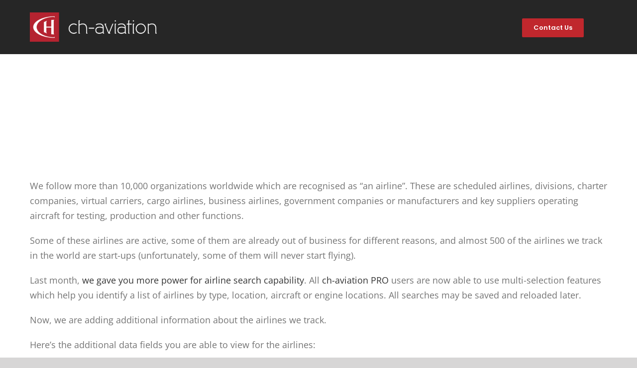

--- FILE ---
content_type: text/html; charset=UTF-8
request_url: https://about.ch-aviation.com/blog/2019/08/26/airlines-download/
body_size: 13600
content:
<!DOCTYPE html>
<html class="avada-html-layout-wide avada-html-header-position-top" dir="ltr" lang="en-US" prefix="og: https://ogp.me/ns#" prefix="og: http://ogp.me/ns# fb: http://ogp.me/ns/fb#">
<head>
	<meta http-equiv="X-UA-Compatible" content="IE=edge" />
	<meta http-equiv="Content-Type" content="text/html; charset=utf-8"/>
	<meta name="viewport" content="width=device-width, initial-scale=1" />
	<title>Airline data is now available for download - ch-aviation - Data Feeds</title>
	<style>img:is([sizes="auto" i], [sizes^="auto," i]) { contain-intrinsic-size: 3000px 1500px }</style>
	
		<!-- All in One SEO 4.8.0 - aioseo.com -->
	<meta name="description" content="We follow more than 10,000 organizations worldwide which are recognised as “an airline”. These are scheduled airlines, divisions, charter companies, virtual carriers, cargo airlines, business airlines, government companies or manufacturers and key suppliers operating aircraft for testing, production and other functions. Some of these airlines are active, some of them are already out of business" />
	<meta name="robots" content="max-image-preview:large" />
	<meta name="author" content="Marija Verovic"/>
	<link rel="canonical" href="https://about.ch-aviation.com/blog/2019/08/26/airlines-download/" />
	<meta name="generator" content="All in One SEO (AIOSEO) 4.8.0" />
		<meta property="og:locale" content="en_US" />
		<meta property="og:site_name" content="ch-aviation - Data Feeds -" />
		<meta property="og:type" content="article" />
		<meta property="og:title" content="Airline data is now available for download - ch-aviation - Data Feeds" />
		<meta property="og:description" content="We follow more than 10,000 organizations worldwide which are recognised as “an airline”. These are scheduled airlines, divisions, charter companies, virtual carriers, cargo airlines, business airlines, government companies or manufacturers and key suppliers operating aircraft for testing, production and other functions. Some of these airlines are active, some of them are already out of business" />
		<meta property="og:url" content="https://about.ch-aviation.com/blog/2019/08/26/airlines-download/" />
		<meta property="article:published_time" content="2019-08-26T14:03:06+00:00" />
		<meta property="article:modified_time" content="2021-09-22T10:49:23+00:00" />
		<meta name="twitter:card" content="summary" />
		<meta name="twitter:title" content="Airline data is now available for download - ch-aviation - Data Feeds" />
		<meta name="twitter:description" content="We follow more than 10,000 organizations worldwide which are recognised as “an airline”. These are scheduled airlines, divisions, charter companies, virtual carriers, cargo airlines, business airlines, government companies or manufacturers and key suppliers operating aircraft for testing, production and other functions. Some of these airlines are active, some of them are already out of business" />
		<script type="application/ld+json" class="aioseo-schema">
			{"@context":"https:\/\/schema.org","@graph":[{"@type":"BlogPosting","@id":"https:\/\/about.ch-aviation.com\/blog\/2019\/08\/26\/airlines-download\/#blogposting","name":"Airline data is now available for download - ch-aviation - Data Feeds","headline":"Airline data is now available for download","author":{"@id":"https:\/\/about.ch-aviation.com\/blog\/author\/marija-verovicch-aviation-com\/#author"},"publisher":{"@id":"https:\/\/about.ch-aviation.com\/#organization"},"image":{"@type":"ImageObject","url":"https:\/\/about.ch-aviation.com\/wp-content\/uploads\/2019\/08\/airline_downloads.png","width":4000,"height":2500},"datePublished":"2019-08-26T14:03:06+00:00","dateModified":"2021-09-22T10:49:23+00:00","inLanguage":"en-US","mainEntityOfPage":{"@id":"https:\/\/about.ch-aviation.com\/blog\/2019\/08\/26\/airlines-download\/#webpage"},"isPartOf":{"@id":"https:\/\/about.ch-aviation.com\/blog\/2019\/08\/26\/airlines-download\/#webpage"},"articleSection":"Updates, Inside ch-aviation"},{"@type":"BreadcrumbList","@id":"https:\/\/about.ch-aviation.com\/blog\/2019\/08\/26\/airlines-download\/#breadcrumblist","itemListElement":[{"@type":"ListItem","@id":"https:\/\/about.ch-aviation.com\/#listItem","position":1,"name":"Home","item":"https:\/\/about.ch-aviation.com\/","nextItem":{"@type":"ListItem","@id":"https:\/\/about.ch-aviation.com\/blog\/2019\/#listItem","name":"2019"}},{"@type":"ListItem","@id":"https:\/\/about.ch-aviation.com\/blog\/2019\/#listItem","position":2,"name":"2019","item":"https:\/\/about.ch-aviation.com\/blog\/2019\/","nextItem":{"@type":"ListItem","@id":"https:\/\/about.ch-aviation.com\/blog\/2019\/08\/#listItem","name":"August"},"previousItem":{"@type":"ListItem","@id":"https:\/\/about.ch-aviation.com\/#listItem","name":"Home"}},{"@type":"ListItem","@id":"https:\/\/about.ch-aviation.com\/blog\/2019\/08\/#listItem","position":3,"name":"August","item":"https:\/\/about.ch-aviation.com\/blog\/2019\/08\/","nextItem":{"@type":"ListItem","@id":"https:\/\/about.ch-aviation.com\/blog\/2019\/08\/26\/#listItem","name":"26"},"previousItem":{"@type":"ListItem","@id":"https:\/\/about.ch-aviation.com\/blog\/2019\/#listItem","name":"2019"}},{"@type":"ListItem","@id":"https:\/\/about.ch-aviation.com\/blog\/2019\/08\/26\/#listItem","position":4,"name":"26","item":"https:\/\/about.ch-aviation.com\/blog\/2019\/08\/26\/","nextItem":{"@type":"ListItem","@id":"https:\/\/about.ch-aviation.com\/blog\/2019\/08\/26\/airlines-download\/#listItem","name":"Airline data is now available for download"},"previousItem":{"@type":"ListItem","@id":"https:\/\/about.ch-aviation.com\/blog\/2019\/08\/#listItem","name":"August"}},{"@type":"ListItem","@id":"https:\/\/about.ch-aviation.com\/blog\/2019\/08\/26\/airlines-download\/#listItem","position":5,"name":"Airline data is now available for download","previousItem":{"@type":"ListItem","@id":"https:\/\/about.ch-aviation.com\/blog\/2019\/08\/26\/#listItem","name":"26"}}]},{"@type":"Organization","@id":"https:\/\/about.ch-aviation.com\/#organization","name":"ch-aviation - Data Feeds","url":"https:\/\/about.ch-aviation.com\/"},{"@type":"Person","@id":"https:\/\/about.ch-aviation.com\/blog\/author\/marija-verovicch-aviation-com\/#author","url":"https:\/\/about.ch-aviation.com\/blog\/author\/marija-verovicch-aviation-com\/","name":"Marija Verovic","image":{"@type":"ImageObject","@id":"https:\/\/about.ch-aviation.com\/blog\/2019\/08\/26\/airlines-download\/#authorImage","url":"https:\/\/secure.gravatar.com\/avatar\/a9b1882e11b8716f95c1a7e38a299feb2894ee55729ddc54e5d2ee667a41ddcd?s=96&d=mm&r=g","width":96,"height":96,"caption":"Marija Verovic"}},{"@type":"WebPage","@id":"https:\/\/about.ch-aviation.com\/blog\/2019\/08\/26\/airlines-download\/#webpage","url":"https:\/\/about.ch-aviation.com\/blog\/2019\/08\/26\/airlines-download\/","name":"Airline data is now available for download - ch-aviation - Data Feeds","description":"We follow more than 10,000 organizations worldwide which are recognised as \u201can airline\u201d. These are scheduled airlines, divisions, charter companies, virtual carriers, cargo airlines, business airlines, government companies or manufacturers and key suppliers operating aircraft for testing, production and other functions. Some of these airlines are active, some of them are already out of business","inLanguage":"en-US","isPartOf":{"@id":"https:\/\/about.ch-aviation.com\/#website"},"breadcrumb":{"@id":"https:\/\/about.ch-aviation.com\/blog\/2019\/08\/26\/airlines-download\/#breadcrumblist"},"author":{"@id":"https:\/\/about.ch-aviation.com\/blog\/author\/marija-verovicch-aviation-com\/#author"},"creator":{"@id":"https:\/\/about.ch-aviation.com\/blog\/author\/marija-verovicch-aviation-com\/#author"},"image":{"@type":"ImageObject","url":"https:\/\/about.ch-aviation.com\/wp-content\/uploads\/2019\/08\/airline_downloads.png","@id":"https:\/\/about.ch-aviation.com\/blog\/2019\/08\/26\/airlines-download\/#mainImage","width":4000,"height":2500},"primaryImageOfPage":{"@id":"https:\/\/about.ch-aviation.com\/blog\/2019\/08\/26\/airlines-download\/#mainImage"},"datePublished":"2019-08-26T14:03:06+00:00","dateModified":"2021-09-22T10:49:23+00:00"},{"@type":"WebSite","@id":"https:\/\/about.ch-aviation.com\/#website","url":"https:\/\/about.ch-aviation.com\/","name":"ch-aviation - Data Feeds","inLanguage":"en-US","publisher":{"@id":"https:\/\/about.ch-aviation.com\/#organization"}}]}
		</script>
		<!-- All in One SEO -->

<link rel="alternate" type="application/rss+xml" title="ch-aviation - Data Feeds &raquo; Feed" href="https://about.ch-aviation.com/feed/" />
<link rel="alternate" type="application/rss+xml" title="ch-aviation - Data Feeds &raquo; Comments Feed" href="https://about.ch-aviation.com/comments/feed/" />
		
		
		
				<link rel="alternate" type="application/rss+xml" title="ch-aviation - Data Feeds &raquo; Airline data is now available for download Comments Feed" href="https://about.ch-aviation.com/blog/2019/08/26/airlines-download/feed/" />
		<!-- This site uses the Google Analytics by ExactMetrics plugin v8.3.2 - Using Analytics tracking - https://www.exactmetrics.com/ -->
							<script src="//www.googletagmanager.com/gtag/js?id=G-JH764NF1EL"  data-cfasync="false" data-wpfc-render="false" type="text/javascript" async></script>
			<script data-cfasync="false" data-wpfc-render="false" type="text/javascript">
				var em_version = '8.3.2';
				var em_track_user = true;
				var em_no_track_reason = '';
								var ExactMetricsDefaultLocations = {"page_location":"https:\/\/about.ch-aviation.com\/blog\/2019\/08\/26\/airlines-download\/"};
				if ( typeof ExactMetricsPrivacyGuardFilter === 'function' ) {
					var ExactMetricsLocations = (typeof ExactMetricsExcludeQuery === 'object') ? ExactMetricsPrivacyGuardFilter( ExactMetricsExcludeQuery ) : ExactMetricsPrivacyGuardFilter( ExactMetricsDefaultLocations );
				} else {
					var ExactMetricsLocations = (typeof ExactMetricsExcludeQuery === 'object') ? ExactMetricsExcludeQuery : ExactMetricsDefaultLocations;
				}

								var disableStrs = [
										'ga-disable-G-JH764NF1EL',
									];

				/* Function to detect opted out users */
				function __gtagTrackerIsOptedOut() {
					for (var index = 0; index < disableStrs.length; index++) {
						if (document.cookie.indexOf(disableStrs[index] + '=true') > -1) {
							return true;
						}
					}

					return false;
				}

				/* Disable tracking if the opt-out cookie exists. */
				if (__gtagTrackerIsOptedOut()) {
					for (var index = 0; index < disableStrs.length; index++) {
						window[disableStrs[index]] = true;
					}
				}

				/* Opt-out function */
				function __gtagTrackerOptout() {
					for (var index = 0; index < disableStrs.length; index++) {
						document.cookie = disableStrs[index] + '=true; expires=Thu, 31 Dec 2099 23:59:59 UTC; path=/';
						window[disableStrs[index]] = true;
					}
				}

				if ('undefined' === typeof gaOptout) {
					function gaOptout() {
						__gtagTrackerOptout();
					}
				}
								window.dataLayer = window.dataLayer || [];

				window.ExactMetricsDualTracker = {
					helpers: {},
					trackers: {},
				};
				if (em_track_user) {
					function __gtagDataLayer() {
						dataLayer.push(arguments);
					}

					function __gtagTracker(type, name, parameters) {
						if (!parameters) {
							parameters = {};
						}

						if (parameters.send_to) {
							__gtagDataLayer.apply(null, arguments);
							return;
						}

						if (type === 'event') {
														parameters.send_to = exactmetrics_frontend.v4_id;
							var hookName = name;
							if (typeof parameters['event_category'] !== 'undefined') {
								hookName = parameters['event_category'] + ':' + name;
							}

							if (typeof ExactMetricsDualTracker.trackers[hookName] !== 'undefined') {
								ExactMetricsDualTracker.trackers[hookName](parameters);
							} else {
								__gtagDataLayer('event', name, parameters);
							}
							
						} else {
							__gtagDataLayer.apply(null, arguments);
						}
					}

					__gtagTracker('js', new Date());
					__gtagTracker('set', {
						'developer_id.dNDMyYj': true,
											});
					if ( ExactMetricsLocations.page_location ) {
						__gtagTracker('set', ExactMetricsLocations);
					}
										__gtagTracker('config', 'G-JH764NF1EL', {"forceSSL":"true","link_attribution":"true"} );
															window.gtag = __gtagTracker;										(function () {
						/* https://developers.google.com/analytics/devguides/collection/analyticsjs/ */
						/* ga and __gaTracker compatibility shim. */
						var noopfn = function () {
							return null;
						};
						var newtracker = function () {
							return new Tracker();
						};
						var Tracker = function () {
							return null;
						};
						var p = Tracker.prototype;
						p.get = noopfn;
						p.set = noopfn;
						p.send = function () {
							var args = Array.prototype.slice.call(arguments);
							args.unshift('send');
							__gaTracker.apply(null, args);
						};
						var __gaTracker = function () {
							var len = arguments.length;
							if (len === 0) {
								return;
							}
							var f = arguments[len - 1];
							if (typeof f !== 'object' || f === null || typeof f.hitCallback !== 'function') {
								if ('send' === arguments[0]) {
									var hitConverted, hitObject = false, action;
									if ('event' === arguments[1]) {
										if ('undefined' !== typeof arguments[3]) {
											hitObject = {
												'eventAction': arguments[3],
												'eventCategory': arguments[2],
												'eventLabel': arguments[4],
												'value': arguments[5] ? arguments[5] : 1,
											}
										}
									}
									if ('pageview' === arguments[1]) {
										if ('undefined' !== typeof arguments[2]) {
											hitObject = {
												'eventAction': 'page_view',
												'page_path': arguments[2],
											}
										}
									}
									if (typeof arguments[2] === 'object') {
										hitObject = arguments[2];
									}
									if (typeof arguments[5] === 'object') {
										Object.assign(hitObject, arguments[5]);
									}
									if ('undefined' !== typeof arguments[1].hitType) {
										hitObject = arguments[1];
										if ('pageview' === hitObject.hitType) {
											hitObject.eventAction = 'page_view';
										}
									}
									if (hitObject) {
										action = 'timing' === arguments[1].hitType ? 'timing_complete' : hitObject.eventAction;
										hitConverted = mapArgs(hitObject);
										__gtagTracker('event', action, hitConverted);
									}
								}
								return;
							}

							function mapArgs(args) {
								var arg, hit = {};
								var gaMap = {
									'eventCategory': 'event_category',
									'eventAction': 'event_action',
									'eventLabel': 'event_label',
									'eventValue': 'event_value',
									'nonInteraction': 'non_interaction',
									'timingCategory': 'event_category',
									'timingVar': 'name',
									'timingValue': 'value',
									'timingLabel': 'event_label',
									'page': 'page_path',
									'location': 'page_location',
									'title': 'page_title',
									'referrer' : 'page_referrer',
								};
								for (arg in args) {
																		if (!(!args.hasOwnProperty(arg) || !gaMap.hasOwnProperty(arg))) {
										hit[gaMap[arg]] = args[arg];
									} else {
										hit[arg] = args[arg];
									}
								}
								return hit;
							}

							try {
								f.hitCallback();
							} catch (ex) {
							}
						};
						__gaTracker.create = newtracker;
						__gaTracker.getByName = newtracker;
						__gaTracker.getAll = function () {
							return [];
						};
						__gaTracker.remove = noopfn;
						__gaTracker.loaded = true;
						window['__gaTracker'] = __gaTracker;
					})();
									} else {
										console.log("");
					(function () {
						function __gtagTracker() {
							return null;
						}

						window['__gtagTracker'] = __gtagTracker;
						window['gtag'] = __gtagTracker;
					})();
									}
			</script>
				<!-- / Google Analytics by ExactMetrics -->
		<link rel='stylesheet' id='genesis-blocks-style-css-css' href='https://about.ch-aviation.com/wp-content/plugins/genesis-blocks/dist/style-blocks.build.css?ver=1731312503' type='text/css' media='all' />
<style id='akismet-widget-style-inline-css' type='text/css'>

			.a-stats {
				--akismet-color-mid-green: #357b49;
				--akismet-color-white: #fff;
				--akismet-color-light-grey: #f6f7f7;

				max-width: 350px;
				width: auto;
			}

			.a-stats * {
				all: unset;
				box-sizing: border-box;
			}

			.a-stats strong {
				font-weight: 600;
			}

			.a-stats a.a-stats__link,
			.a-stats a.a-stats__link:visited,
			.a-stats a.a-stats__link:active {
				background: var(--akismet-color-mid-green);
				border: none;
				box-shadow: none;
				border-radius: 8px;
				color: var(--akismet-color-white);
				cursor: pointer;
				display: block;
				font-family: -apple-system, BlinkMacSystemFont, 'Segoe UI', 'Roboto', 'Oxygen-Sans', 'Ubuntu', 'Cantarell', 'Helvetica Neue', sans-serif;
				font-weight: 500;
				padding: 12px;
				text-align: center;
				text-decoration: none;
				transition: all 0.2s ease;
			}

			/* Extra specificity to deal with TwentyTwentyOne focus style */
			.widget .a-stats a.a-stats__link:focus {
				background: var(--akismet-color-mid-green);
				color: var(--akismet-color-white);
				text-decoration: none;
			}

			.a-stats a.a-stats__link:hover {
				filter: brightness(110%);
				box-shadow: 0 4px 12px rgba(0, 0, 0, 0.06), 0 0 2px rgba(0, 0, 0, 0.16);
			}

			.a-stats .count {
				color: var(--akismet-color-white);
				display: block;
				font-size: 1.5em;
				line-height: 1.4;
				padding: 0 13px;
				white-space: nowrap;
			}
		
</style>
<link rel='stylesheet' id='tablepress-default-css' href='https://about.ch-aviation.com/wp-content/tablepress-combined.min.css?ver=28' type='text/css' media='all' />
<link rel='stylesheet' id='fusion-dynamic-css-css' href='https://about.ch-aviation.com/wp-content/uploads/fusion-styles/084ce7057b688b997f8a34fb394d25e4.min.css?ver=3.11.14' type='text/css' media='all' />
<script type="text/javascript" src="https://about.ch-aviation.com/wp-content/plugins/google-analytics-dashboard-for-wp/assets/js/frontend-gtag.min.js?ver=8.3.2" id="exactmetrics-frontend-script-js" async="async" data-wp-strategy="async"></script>
<script data-cfasync="false" data-wpfc-render="false" type="text/javascript" id='exactmetrics-frontend-script-js-extra'>/* <![CDATA[ */
var exactmetrics_frontend = {"js_events_tracking":"true","download_extensions":"doc,pdf,ppt,zip,xls,docx,pptx,xlsx","inbound_paths":"[{\"path\":\"\\\/go\\\/\",\"label\":\"affiliate\"},{\"path\":\"\\\/recommend\\\/\",\"label\":\"affiliate\"}]","home_url":"https:\/\/about.ch-aviation.com","hash_tracking":"false","v4_id":"G-JH764NF1EL"};/* ]]> */
</script>
<link rel="https://api.w.org/" href="https://about.ch-aviation.com/wp-json/" /><link rel="alternate" title="JSON" type="application/json" href="https://about.ch-aviation.com/wp-json/wp/v2/posts/1689" /><link rel="EditURI" type="application/rsd+xml" title="RSD" href="https://about.ch-aviation.com/xmlrpc.php?rsd" />
<link rel='shortlink' href='https://about.ch-aviation.com/?p=1689' />
<link rel="alternate" title="oEmbed (JSON)" type="application/json+oembed" href="https://about.ch-aviation.com/wp-json/oembed/1.0/embed?url=https%3A%2F%2Fabout.ch-aviation.com%2Fblog%2F2019%2F08%2F26%2Fairlines-download%2F" />
<link rel="alternate" title="oEmbed (XML)" type="text/xml+oembed" href="https://about.ch-aviation.com/wp-json/oembed/1.0/embed?url=https%3A%2F%2Fabout.ch-aviation.com%2Fblog%2F2019%2F08%2F26%2Fairlines-download%2F&#038;format=xml" />
<link rel="preload" href="https://about.ch-aviation.com/wp-content/uploads/fusion-gfonts/memvYaGs126MiZpBA-UvWbX2vVnXBbObj2OVTS-muw.woff2" as="font" type="font/woff2" crossorigin><link rel="preload" href="https://about.ch-aviation.com/wp-content/uploads/fusion-gfonts/pxiByp8kv8JHgFVrLEj6Z1xlFQ.woff2" as="font" type="font/woff2" crossorigin><link rel="preload" href="https://about.ch-aviation.com/wp-content/uploads/fusion-gfonts/ijwRs572Xtc6ZYQws9YVwnNGfJ4.woff2" as="font" type="font/woff2" crossorigin><link rel="preload" href="https://about.ch-aviation.com/wp-content/uploads/fusion-gfonts/ijwRs572Xtc6ZYQws9YVwnNGfJ4.woff2" as="font" type="font/woff2" crossorigin><style type="text/css" id="css-fb-visibility">@media screen and (max-width: 640px){.fusion-no-small-visibility{display:none !important;}body .sm-text-align-center{text-align:center !important;}body .sm-text-align-left{text-align:left !important;}body .sm-text-align-right{text-align:right !important;}body .sm-flex-align-center{justify-content:center !important;}body .sm-flex-align-flex-start{justify-content:flex-start !important;}body .sm-flex-align-flex-end{justify-content:flex-end !important;}body .sm-mx-auto{margin-left:auto !important;margin-right:auto !important;}body .sm-ml-auto{margin-left:auto !important;}body .sm-mr-auto{margin-right:auto !important;}body .fusion-absolute-position-small{position:absolute;top:auto;width:100%;}.awb-sticky.awb-sticky-small{ position: sticky; top: var(--awb-sticky-offset,0); }}@media screen and (min-width: 641px) and (max-width: 1024px){.fusion-no-medium-visibility{display:none !important;}body .md-text-align-center{text-align:center !important;}body .md-text-align-left{text-align:left !important;}body .md-text-align-right{text-align:right !important;}body .md-flex-align-center{justify-content:center !important;}body .md-flex-align-flex-start{justify-content:flex-start !important;}body .md-flex-align-flex-end{justify-content:flex-end !important;}body .md-mx-auto{margin-left:auto !important;margin-right:auto !important;}body .md-ml-auto{margin-left:auto !important;}body .md-mr-auto{margin-right:auto !important;}body .fusion-absolute-position-medium{position:absolute;top:auto;width:100%;}.awb-sticky.awb-sticky-medium{ position: sticky; top: var(--awb-sticky-offset,0); }}@media screen and (min-width: 1025px){.fusion-no-large-visibility{display:none !important;}body .lg-text-align-center{text-align:center !important;}body .lg-text-align-left{text-align:left !important;}body .lg-text-align-right{text-align:right !important;}body .lg-flex-align-center{justify-content:center !important;}body .lg-flex-align-flex-start{justify-content:flex-start !important;}body .lg-flex-align-flex-end{justify-content:flex-end !important;}body .lg-mx-auto{margin-left:auto !important;margin-right:auto !important;}body .lg-ml-auto{margin-left:auto !important;}body .lg-mr-auto{margin-right:auto !important;}body .fusion-absolute-position-large{position:absolute;top:auto;width:100%;}.awb-sticky.awb-sticky-large{ position: sticky; top: var(--awb-sticky-offset,0); }}</style><style type="text/css">.recentcomments a{display:inline !important;padding:0 !important;margin:0 !important;}</style><link rel="icon" href="https://about.ch-aviation.com/wp-content/uploads/2021/10/cropped-ch_aviation_logo_favicon_200x200-32x32.png" sizes="32x32" />
<link rel="icon" href="https://about.ch-aviation.com/wp-content/uploads/2021/10/cropped-ch_aviation_logo_favicon_200x200-192x192.png" sizes="192x192" />
<link rel="apple-touch-icon" href="https://about.ch-aviation.com/wp-content/uploads/2021/10/cropped-ch_aviation_logo_favicon_200x200-180x180.png" />
<meta name="msapplication-TileImage" content="https://about.ch-aviation.com/wp-content/uploads/2021/10/cropped-ch_aviation_logo_favicon_200x200-270x270.png" />
		<script type="text/javascript">
			var doc = document.documentElement;
			doc.setAttribute( 'data-useragent', navigator.userAgent );
		</script>
		<style type="text/css" id="fusion-builder-template-footer-css">.pipedriveWebForms {
	text-align: center;
  margin-left: 0!important;
 }</style>
	</head>

<body class="wp-singular post-template-default single single-post postid-1689 single-format-standard wp-theme-Avada fusion-image-hovers fusion-pagination-sizing fusion-button_type-flat fusion-button_span-no fusion-button_gradient-linear avada-image-rollover-circle-no avada-image-rollover-yes avada-image-rollover-direction-fade fusion-body ltr fusion-sticky-header no-tablet-sticky-header no-mobile-sticky-header no-mobile-slidingbar no-mobile-totop fusion-disable-outline fusion-sub-menu-fade mobile-logo-pos-left layout-wide-mode avada-has-boxed-modal-shadow-none layout-scroll-offset-full avada-has-zero-margin-offset-top fusion-top-header menu-text-align-center mobile-menu-design-flyout fusion-show-pagination-text fusion-header-layout-v1 avada-responsive avada-footer-fx-none avada-menu-highlight-style-bar fusion-search-form-clean fusion-main-menu-search-dropdown fusion-avatar-square avada-dropdown-styles avada-blog-layout-grid avada-blog-archive-layout-grid avada-header-shadow-no avada-has-logo-background avada-menu-icon-position-left avada-has-megamenu-shadow avada-has-pagetitle-bg-full avada-has-breadcrumb-mobile-hidden avada-has-titlebar-bar_and_content avada-has-pagination-padding avada-flyout-menu-direction-right avada-ec-views-v1" data-awb-post-id="1689">
		<a class="skip-link screen-reader-text" href="#content">Skip to content</a>

	<div id="boxed-wrapper">
		
		<div id="wrapper" class="fusion-wrapper">
			<div id="home" style="position:relative;top:-1px;"></div>
												<div class="fusion-tb-header"><div class="fusion-fullwidth fullwidth-box fusion-builder-row-18 fusion-flex-container nonhundred-percent-fullwidth non-hundred-percent-height-scrolling fusion-custom-z-index" style="--link_hover_color: #c0272d;--link_color: #c0272d;--awb-border-radius-top-left:0px;--awb-border-radius-top-right:0px;--awb-border-radius-bottom-right:0px;--awb-border-radius-bottom-left:0px;--awb-z-index:100000;--awb-background-color:#262626;--awb-flex-wrap:wrap;" ><div class="fusion-builder-row fusion-row fusion-flex-align-items-stretch fusion-flex-content-wrap" style="max-width:1206.4px;margin-left: calc(-4% / 2 );margin-right: calc(-4% / 2 );"><div class="fusion-layout-column fusion_builder_column fusion-builder-column-38 fusion_builder_column_1_4 1_4 fusion-flex-column" style="--awb-bg-size:cover;--awb-width-large:25%;--awb-margin-top-large:25px;--awb-spacing-right-large:7.68%;--awb-margin-bottom-large:25px;--awb-spacing-left-large:7.68%;--awb-width-medium:100%;--awb-order-medium:0;--awb-spacing-right-medium:1.92%;--awb-spacing-left-medium:1.92%;--awb-width-small:100%;--awb-order-small:0;--awb-spacing-right-small:1.92%;--awb-spacing-left-small:1.92%;"><div class="fusion-column-wrapper fusion-column-has-shadow fusion-flex-justify-content-flex-start fusion-content-layout-column"><div class="fusion-image-element " style="text-align:center;--awb-max-width:300px;--awb-caption-title-font-family:var(--h2_typography-font-family);--awb-caption-title-font-weight:var(--h2_typography-font-weight);--awb-caption-title-font-style:var(--h2_typography-font-style);--awb-caption-title-size:var(--h2_typography-font-size);--awb-caption-title-transform:var(--h2_typography-text-transform);--awb-caption-title-line-height:var(--h2_typography-line-height);--awb-caption-title-letter-spacing:var(--h2_typography-letter-spacing);"><span class=" fusion-imageframe imageframe-none imageframe-9 hover-type-none"><a class="fusion-no-lightbox" href="https://about.ch-aviation.com/blog/" target="_self" aria-label="ch_aviation_vertical_logo"><img decoding="async" width="300" height="69" src="https://about.ch-aviation.com/wp-content/uploads/2021/09/white1-300x69.png" alt class="img-responsive wp-image-3115 disable-lazyload" srcset="https://about.ch-aviation.com/wp-content/uploads/2021/09/white1-200x46.png 200w, https://about.ch-aviation.com/wp-content/uploads/2021/09/white1-400x92.png 400w, https://about.ch-aviation.com/wp-content/uploads/2021/09/white1-600x138.png 600w, https://about.ch-aviation.com/wp-content/uploads/2021/09/white1-800x184.png 800w, https://about.ch-aviation.com/wp-content/uploads/2021/09/white1-1200x275.png 1200w, https://about.ch-aviation.com/wp-content/uploads/2021/09/white1.png 1809w" sizes="(max-width: 1024px) 100vw, (max-width: 640px) 100vw, 400px" /></a></span></div></div></div><div class="fusion-layout-column fusion_builder_column fusion-builder-column-39 fusion-flex-column" style="--awb-bg-size:cover;--awb-width-large:49.22%;--awb-margin-top-large:25px;--awb-spacing-right-large:0%;--awb-margin-bottom-large:25px;--awb-spacing-left-large:3.90085331166%;--awb-width-medium:100%;--awb-order-medium:0;--awb-spacing-right-medium:1.92%;--awb-spacing-left-medium:1.92%;--awb-width-small:100%;--awb-order-small:0;--awb-spacing-right-small:1.92%;--awb-spacing-left-small:1.92%;"><div class="fusion-column-wrapper fusion-column-has-shadow fusion-flex-justify-content-flex-start fusion-content-layout-column"><nav class="awb-menu awb-menu_row awb-menu_em-hover mobile-mode-collapse-to-button awb-menu_icons-left awb-menu_dc-yes mobile-trigger-fullwidth-off awb-menu_mobile-toggle awb-menu_indent-left mobile-size-full-absolute loading mega-menu-loading awb-menu_desktop awb-menu_dropdown awb-menu_expand-right awb-menu_transition-slide_up" style="--awb-text-transform:none;--awb-align-items:center;--awb-justify-content:space-evenly;--awb-color:#ffffff;--awb-active-color:#ffffff;--awb-submenu-color:#ffffff;--awb-submenu-bg:#384956;--awb-submenu-sep-color:#c1c1c1;--awb-submenu-border-radius-top-left:8px;--awb-submenu-border-radius-top-right:8px;--awb-submenu-border-radius-bottom-right:8px;--awb-submenu-border-radius-bottom-left:8px;--awb-submenu-text-transform:none;--awb-icons-color:rgba(33,41,52,0);--awb-main-justify-content:flex-start;--awb-justify-title:flex-start;--awb-mobile-justify:flex-start;--awb-mobile-caret-left:auto;--awb-mobile-caret-right:0;--awb-box-shadow:0px 12px 30px -10px rgba(39,45,58,0.08);;--awb-fusion-font-family-typography:&quot;Public Sans&quot;;--awb-fusion-font-style-typography:normal;--awb-fusion-font-weight-typography:400;--awb-fusion-font-family-submenu-typography:&quot;Public Sans&quot;;--awb-fusion-font-style-submenu-typography:normal;--awb-fusion-font-weight-submenu-typography:400;--awb-fusion-font-family-mobile-typography:inherit;--awb-fusion-font-style-mobile-typography:normal;--awb-fusion-font-weight-mobile-typography:400;" aria-label="blog Menu" data-breakpoint="1024" data-count="0" data-transition-type="fade" data-transition-time="300" data-expand="right"><button type="button" class="awb-menu__m-toggle awb-menu__m-toggle_no-text" aria-expanded="false" aria-controls="menu-blog-menu"><span class="awb-menu__m-toggle-inner"><span class="collapsed-nav-text"><span class="screen-reader-text">Toggle Navigation</span></span><span class="awb-menu__m-collapse-icon awb-menu__m-collapse-icon_no-text"><span class="awb-menu__m-collapse-icon-open awb-menu__m-collapse-icon-open_no-text fa-bars fas"></span><span class="awb-menu__m-collapse-icon-close awb-menu__m-collapse-icon-close_no-text fa-times fas"></span></span></span></button></nav></div></div><div class="fusion-layout-column fusion_builder_column fusion-builder-column-40 fusion_builder_column_1_5 1_5 fusion-flex-column fusion-flex-align-self-flex-start" style="--awb-bg-size:cover;--awb-width-large:20%;--awb-margin-top-large:25px;--awb-spacing-right-large:0%;--awb-margin-bottom-large:25px;--awb-spacing-left-large:48%;--awb-width-medium:100%;--awb-order-medium:0;--awb-spacing-right-medium:1.92%;--awb-spacing-left-medium:1.92%;--awb-width-small:100%;--awb-order-small:0;--awb-spacing-right-small:1.92%;--awb-spacing-left-small:1.92%;"><div class="fusion-column-wrapper fusion-column-has-shadow fusion-flex-justify-content-flex-end fusion-content-layout-row"><div ><a class="fusion-button button-flat button-medium button-custom fusion-button-default button-7 fusion-button-default-span fusion-button-default-type" style="--button_accent_color:var(--awb-color1);--button_accent_hover_color:var(--awb-color1);--button_border_hover_color:#c0272d;--button_gradient_top_color:#c0272d;--button_gradient_bottom_color:#c0272d;--button_gradient_top_color_hover:#c0272d;--button_gradient_bottom_color_hover:#c0272d;--button_margin-top:12px;" target="_self" href="#pipeform"><span class="fusion-button-text">Contact Us</span></a></div></div></div></div></div>
</div>		<div id="sliders-container" class="fusion-slider-visibility">
					</div>
											
			<section class="avada-page-titlebar-wrapper" aria-label="Page Title Bar">
	<div class="fusion-page-title-bar fusion-page-title-bar-breadcrumbs fusion-page-title-bar-left">
		<div class="fusion-page-title-row">
			<div class="fusion-page-title-wrapper">
				<div class="fusion-page-title-captions">

					
					
				</div>

													
			</div>
		</div>
	</div>
</section>

						<main id="main" class="clearfix ">
				<div class="fusion-row" style="">

<section id="content" style="width: 100%;">
	
					<article id="post-1689" class="post post-1689 type-post status-publish format-standard has-post-thumbnail hentry category-updates category-inside">
										<span class="entry-title" style="display: none;">Airline data is now available for download</span>
			
				
						<div class="post-content">
				<p>We follow more than 10,000 organizations worldwide which are recognised as “an airline”. These are scheduled airlines, divisions, charter companies, virtual carriers, cargo airlines, business airlines, government companies or manufacturers and key suppliers operating aircraft for testing, production and other functions.</p>
<p>Some of these airlines are active, some of them are already out of business for different reasons, and almost 500 of the airlines we track in the world are start-ups (unfortunately, some of them will never start flying).</p>
<p>Last month, <a href="https://blog.ch-aviation.com/2019/07/30/more-power-for-your-airline-searches/">we gave you more power for airline search capability</a>. All <a href="https://pro.ch-aviation.com">ch-aviation PRO</a> users are now able to use multi-selection features which help you identify a list of airlines by type, location, aircraft or engine locations. All searches may be saved and reloaded later.</p>
<p>Now, we are adding additional information about the airlines we track.</p>
<p>Here’s the additional data fields you are able to view for the airlines:</p>
<p>Legal name;<br />
Phone number;<br />
Email;<br />
Charter email;<br />
Address (including city and country);<br />
Links to the airline’s website, Linkedin, Facebook and Twitter profiles;<br />
Stock market code (if the company is listed);<br />
Alliance;<br />
Parent company (if it’s also an airline);<br />
Historical data on any mergers (if applicable);<br />
Charter availability;<br />
Cargo carrier type;<br />
Airline launch date;<br />
Airline end data (if airline is not operating any more).</p>
<p>We also added some further specifics when tracking start-ups: description of the company, when company was added to our lists, when we last updated information and when the airline intends to start operations (indicated as a quarterly period).</p>
<p>This new airline data is available for free for all current <a href="https://pro.ch-aviation.com">ch-aviation PRO</a> subscribers. <a href="https://pro.ch-aviation.com">ch-aviation PRO</a> provides you with unlimited access to exclusive news, airline and airport databases.</p>
<p>As a new option, you are able to sign-up for the airline downloads function which will allow you to export any search results of airline data, complete with your selection of data columns. With our airline download module, our airline data is ready for instant and unlimited downloads either as Excel, CSV or JSON file. This is an optional subscription available at just EUR 200 per year. If you are interested in this, please contact us at <a href="mailto:sales@ch-aviation.com">sales@ch-aviation.com</a>.</p>
							</div>

												<div class="fusion-meta-info"><div class="fusion-meta-info-wrapper"><span class="vcard rich-snippet-hidden"><span class="fn"><a href="https://about.ch-aviation.com/blog/author/marija-verovicch-aviation-com/" title="Posts by Marija Verovic" rel="author">Marija Verovic</a></span></span><span class="updated rich-snippet-hidden">2021-09-22T10:49:23+00:00</span><span>August 26th, 2019</span><span class="fusion-inline-sep">|</span></div></div>													<div class="fusion-sharing-box fusion-theme-sharing-box fusion-single-sharing-box">
		<h4>Share This Story, Choose Your Platform!</h4>
		<div class="fusion-social-networks boxed-icons"><div class="fusion-social-networks-wrapper"><a  class="fusion-social-network-icon fusion-tooltip fusion-facebook awb-icon-facebook" style="color:var(--sharing_social_links_icon_color);background-color:var(--sharing_social_links_box_color);border-color:var(--sharing_social_links_box_color);" data-placement="top" data-title="Facebook" data-toggle="tooltip" title="Facebook" href="https://www.facebook.com/sharer.php?u=https%3A%2F%2Fabout.ch-aviation.com%2Fblog%2F2019%2F08%2F26%2Fairlines-download%2F&amp;t=Airline%20data%20is%20now%20available%20for%20download" target="_blank" rel="noreferrer"><span class="screen-reader-text">Facebook</span></a><a  class="fusion-social-network-icon fusion-tooltip fusion-twitter awb-icon-twitter" style="color:var(--sharing_social_links_icon_color);background-color:var(--sharing_social_links_box_color);border-color:var(--sharing_social_links_box_color);" data-placement="top" data-title="X" data-toggle="tooltip" title="X" href="https://x.com/intent/post?url=https%3A%2F%2Fabout.ch-aviation.com%2Fblog%2F2019%2F08%2F26%2Fairlines-download%2F&amp;text=Airline%20data%20is%20now%20available%20for%20download" target="_blank" rel="noopener noreferrer"><span class="screen-reader-text">X</span></a><a  class="fusion-social-network-icon fusion-tooltip fusion-reddit awb-icon-reddit" style="color:var(--sharing_social_links_icon_color);background-color:var(--sharing_social_links_box_color);border-color:var(--sharing_social_links_box_color);" data-placement="top" data-title="Reddit" data-toggle="tooltip" title="Reddit" href="https://reddit.com/submit?url=https://about.ch-aviation.com/blog/2019/08/26/airlines-download/&amp;title=Airline%20data%20is%20now%20available%20for%20download" target="_blank" rel="noopener noreferrer"><span class="screen-reader-text">Reddit</span></a><a  class="fusion-social-network-icon fusion-tooltip fusion-linkedin awb-icon-linkedin" style="color:var(--sharing_social_links_icon_color);background-color:var(--sharing_social_links_box_color);border-color:var(--sharing_social_links_box_color);" data-placement="top" data-title="LinkedIn" data-toggle="tooltip" title="LinkedIn" href="https://www.linkedin.com/shareArticle?mini=true&amp;url=https%3A%2F%2Fabout.ch-aviation.com%2Fblog%2F2019%2F08%2F26%2Fairlines-download%2F&amp;title=Airline%20data%20is%20now%20available%20for%20download&amp;summary=We%20follow%20more%20than%2010%2C000%20organizations%20worldwide%20which%20are%20recognised%20as%20%E2%80%9Can%20airline%E2%80%9D.%20These%20are%20scheduled%20airlines%2C%20divisions%2C%20charter%20companies%2C%20virtual%20carriers%2C%20cargo%20airlines%2C%20business%20airlines%2C%20government%20companies%20or%20manufacturers%20and%20key%20supplier" target="_blank" rel="noopener noreferrer"><span class="screen-reader-text">LinkedIn</span></a><a  class="fusion-social-network-icon fusion-tooltip fusion-whatsapp awb-icon-whatsapp" style="color:var(--sharing_social_links_icon_color);background-color:var(--sharing_social_links_box_color);border-color:var(--sharing_social_links_box_color);" data-placement="top" data-title="WhatsApp" data-toggle="tooltip" title="WhatsApp" href="https://api.whatsapp.com/send?text=https%3A%2F%2Fabout.ch-aviation.com%2Fblog%2F2019%2F08%2F26%2Fairlines-download%2F" target="_blank" rel="noopener noreferrer"><span class="screen-reader-text">WhatsApp</span></a><a  class="fusion-social-network-icon fusion-tooltip fusion-tumblr awb-icon-tumblr" style="color:var(--sharing_social_links_icon_color);background-color:var(--sharing_social_links_box_color);border-color:var(--sharing_social_links_box_color);" data-placement="top" data-title="Tumblr" data-toggle="tooltip" title="Tumblr" href="https://www.tumblr.com/share/link?url=https%3A%2F%2Fabout.ch-aviation.com%2Fblog%2F2019%2F08%2F26%2Fairlines-download%2F&amp;name=Airline%20data%20is%20now%20available%20for%20download&amp;description=We%20follow%20more%20than%2010%2C000%20organizations%20worldwide%20which%20are%20recognised%20as%20%E2%80%9Can%20airline%E2%80%9D.%20These%20are%20scheduled%20airlines%2C%20divisions%2C%20charter%20companies%2C%20virtual%20carriers%2C%20cargo%20airlines%2C%20business%20airlines%2C%20government%20companies%20or%20manufacturers%20and%20key%20suppliers%20operating%20aircraft%20for%20testing%2C%20production%20and%20other%20functions.%0D%0A%0D%0ASome%20of%20these%20airlines%20are%20active%2C%20some%20of%20them%20are%20already%20out%20of%20business%20for" target="_blank" rel="noopener noreferrer"><span class="screen-reader-text">Tumblr</span></a><a  class="fusion-social-network-icon fusion-tooltip fusion-pinterest awb-icon-pinterest" style="color:var(--sharing_social_links_icon_color);background-color:var(--sharing_social_links_box_color);border-color:var(--sharing_social_links_box_color);" data-placement="top" data-title="Pinterest" data-toggle="tooltip" title="Pinterest" href="https://pinterest.com/pin/create/button/?url=https%3A%2F%2Fabout.ch-aviation.com%2Fblog%2F2019%2F08%2F26%2Fairlines-download%2F&amp;description=We%20follow%20more%20than%2010%2C000%20organizations%20worldwide%20which%20are%20recognised%20as%20%E2%80%9Can%20airline%E2%80%9D.%20These%20are%20scheduled%20airlines%2C%20divisions%2C%20charter%20companies%2C%20virtual%20carriers%2C%20cargo%20airlines%2C%20business%20airlines%2C%20government%20companies%20or%20manufacturers%20and%20key%20suppliers%20operating%20aircraft%20for%20testing%2C%20production%20and%20other%20functions.%0D%0A%0D%0ASome%20of%20these%20airlines%20are%20active%2C%20some%20of%20them%20are%20already%20out%20of%20business%20for&amp;media=https%3A%2F%2Fabout.ch-aviation.com%2Fwp-content%2Fuploads%2F2019%2F08%2Fairline_downloads.png" target="_blank" rel="noopener noreferrer"><span class="screen-reader-text">Pinterest</span></a><a  class="fusion-social-network-icon fusion-tooltip fusion-vk awb-icon-vk" style="color:var(--sharing_social_links_icon_color);background-color:var(--sharing_social_links_box_color);border-color:var(--sharing_social_links_box_color);" data-placement="top" data-title="Vk" data-toggle="tooltip" title="Vk" href="https://vk.com/share.php?url=https%3A%2F%2Fabout.ch-aviation.com%2Fblog%2F2019%2F08%2F26%2Fairlines-download%2F&amp;title=Airline%20data%20is%20now%20available%20for%20download&amp;description=We%20follow%20more%20than%2010%2C000%20organizations%20worldwide%20which%20are%20recognised%20as%20%E2%80%9Can%20airline%E2%80%9D.%20These%20are%20scheduled%20airlines%2C%20divisions%2C%20charter%20companies%2C%20virtual%20carriers%2C%20cargo%20airlines%2C%20business%20airlines%2C%20government%20companies%20or%20manufacturers%20and%20key%20suppliers%20operating%20aircraft%20for%20testing%2C%20production%20and%20other%20functions.%0D%0A%0D%0ASome%20of%20these%20airlines%20are%20active%2C%20some%20of%20them%20are%20already%20out%20of%20business%20for" target="_blank" rel="noopener noreferrer"><span class="screen-reader-text">Vk</span></a><a  class="fusion-social-network-icon fusion-tooltip fusion-mail awb-icon-mail fusion-last-social-icon" style="color:var(--sharing_social_links_icon_color);background-color:var(--sharing_social_links_box_color);border-color:var(--sharing_social_links_box_color);" data-placement="top" data-title="Email" data-toggle="tooltip" title="Email" href="mailto:?body=https://about.ch-aviation.com/blog/2019/08/26/airlines-download/&amp;subject=Airline%20data%20is%20now%20available%20for%20download" target="_self" rel="noopener noreferrer"><span class="screen-reader-text">Email</span></a><div class="fusion-clearfix"></div></div></div>	</div>
													<section class="related-posts single-related-posts">
				<div class="fusion-title fusion-title-size-two sep-none fusion-sep-none" style="margin-top:20px;margin-bottom:20px;">
				<h2 class="title-heading-left" style="margin:0;">
					Related Posts				</h2>
			</div>
			
	
	
	
					<div class="awb-carousel awb-swiper awb-swiper-carousel fusion-carousel-title-below-image" data-imagesize="fixed" data-metacontent="yes" data-autoplay="no" data-touchscroll="no" data-columns="3" data-itemmargin="50px" data-itemwidth="180" data-scrollitems="">
		<div class="swiper-wrapper">
																		<div class="swiper-slide">
					<div class="fusion-carousel-item-wrapper">
						<div  class="fusion-image-wrapper fusion-image-size-fixed" aria-haspopup="true">
					<img src="https://about.ch-aviation.com/wp-content/uploads/2025/01/Our-Data-and-News-are-now-available-for-Business-Aviation-500x383.png" srcset="https://about.ch-aviation.com/wp-content/uploads/2025/01/Our-Data-and-News-are-now-available-for-Business-Aviation-500x383.png 1x, https://about.ch-aviation.com/wp-content/uploads/2025/01/Our-Data-and-News-are-now-available-for-Business-Aviation-500x383@2x.png 2x" width="500" height="383" alt="Our Data and News are now available for Business Aviation" />
	<div class="fusion-rollover">
	<div class="fusion-rollover-content">

				
		
								
								
		
						<a class="fusion-link-wrapper" href="https://about.ch-aviation.com/blog/2025/01/20/our-data-and-news-are-now-available-for-business-aviation/" aria-label="Our Data and News are now available for Business Aviation"></a>
	</div>
</div>
</div>
																				<h4 class="fusion-carousel-title">
								<a class="fusion-related-posts-title-link" href="https://about.ch-aviation.com/blog/2025/01/20/our-data-and-news-are-now-available-for-business-aviation/" target="_self" title="Our Data and News are now available for Business Aviation">Our Data and News are now available for Business Aviation</a>
							</h4>

							<div class="fusion-carousel-meta">
								
								<span class="fusion-date">January 20th, 2025</span>

																	<span class="fusion-inline-sep">|</span>
									<span><a href="https://about.ch-aviation.com/blog/2025/01/20/our-data-and-news-are-now-available-for-business-aviation/#respond">0 Comments</a></span>
															</div><!-- fusion-carousel-meta -->
											</div><!-- fusion-carousel-item-wrapper -->
				</div>
															<div class="swiper-slide">
					<div class="fusion-carousel-item-wrapper">
						<div  class="fusion-image-wrapper fusion-image-size-fixed" aria-haspopup="true">
					<img src="https://about.ch-aviation.com/wp-content/uploads/2024/12/blog-pic-1200-x-800-px-500x383.png" srcset="https://about.ch-aviation.com/wp-content/uploads/2024/12/blog-pic-1200-x-800-px-500x383.png 1x, https://about.ch-aviation.com/wp-content/uploads/2024/12/blog-pic-1200-x-800-px-500x383@2x.png 2x" width="500" height="383" alt="ch-aviation 2024 Year in Review" />
	<div class="fusion-rollover">
	<div class="fusion-rollover-content">

				
		
								
								
		
						<a class="fusion-link-wrapper" href="https://about.ch-aviation.com/blog/2024/12/27/ch-aviation-2024-year-in-review/" aria-label="ch-aviation 2024 Year in Review"></a>
	</div>
</div>
</div>
																				<h4 class="fusion-carousel-title">
								<a class="fusion-related-posts-title-link" href="https://about.ch-aviation.com/blog/2024/12/27/ch-aviation-2024-year-in-review/" target="_self" title="ch-aviation 2024 Year in Review">ch-aviation 2024 Year in Review</a>
							</h4>

							<div class="fusion-carousel-meta">
								
								<span class="fusion-date">December 27th, 2024</span>

																	<span class="fusion-inline-sep">|</span>
									<span><a href="https://about.ch-aviation.com/blog/2024/12/27/ch-aviation-2024-year-in-review/#respond">0 Comments</a></span>
															</div><!-- fusion-carousel-meta -->
											</div><!-- fusion-carousel-item-wrapper -->
				</div>
															<div class="swiper-slide">
					<div class="fusion-carousel-item-wrapper">
						<div  class="fusion-image-wrapper fusion-image-size-fixed" aria-haspopup="true">
					<img src="https://about.ch-aviation.com/wp-content/uploads/2024/05/Introducing-the-new-ch-aviation-Accidents-Incidents-500x383.png" srcset="https://about.ch-aviation.com/wp-content/uploads/2024/05/Introducing-the-new-ch-aviation-Accidents-Incidents-500x383.png 1x, https://about.ch-aviation.com/wp-content/uploads/2024/05/Introducing-the-new-ch-aviation-Accidents-Incidents-500x383@2x.png 2x" width="500" height="383" alt="Introducing the new ch-aviation accidents &#038; incidents" />
	<div class="fusion-rollover">
	<div class="fusion-rollover-content">

				
		
								
								
		
						<a class="fusion-link-wrapper" href="https://about.ch-aviation.com/blog/2024/05/28/aircraft-accident-and-incident-data/" aria-label="Introducing the new ch-aviation accidents &#038; incidents"></a>
	</div>
</div>
</div>
																				<h4 class="fusion-carousel-title">
								<a class="fusion-related-posts-title-link" href="https://about.ch-aviation.com/blog/2024/05/28/aircraft-accident-and-incident-data/" target="_self" title="Introducing the new ch-aviation accidents &#038; incidents">Introducing the new ch-aviation accidents &#038; incidents</a>
							</h4>

							<div class="fusion-carousel-meta">
								
								<span class="fusion-date">May 28th, 2024</span>

																	<span class="fusion-inline-sep">|</span>
									<span><a href="https://about.ch-aviation.com/blog/2024/05/28/aircraft-accident-and-incident-data/#respond">0 Comments</a></span>
															</div><!-- fusion-carousel-meta -->
											</div><!-- fusion-carousel-item-wrapper -->
				</div>
					</div><!-- swiper-wrapper -->
				<div class="awb-swiper-button awb-swiper-button-prev"><i class="awb-icon-angle-left"></i></div><div class="awb-swiper-button awb-swiper-button-next"><i class="awb-icon-angle-right"></i></div>	</div><!-- fusion-carousel -->
</section><!-- related-posts -->


																	</article>
	</section>
						
					</div>  <!-- fusion-row -->
				</main>  <!-- #main -->
				
				
								
					<div class="fusion-tb-footer fusion-footer"><div class="fusion-footer-widget-area fusion-widget-area"><div class="fusion-fullwidth fullwidth-box fusion-builder-row-19 fusion-flex-container nonhundred-percent-fullwidth non-hundred-percent-height-scrolling" style="--awb-border-radius-top-left:0px;--awb-border-radius-top-right:0px;--awb-border-radius-bottom-right:0px;--awb-border-radius-bottom-left:0px;--awb-flex-wrap:wrap;" ><div class="fusion-builder-row fusion-row fusion-flex-align-items-flex-start fusion-flex-content-wrap" style="max-width:1206.4px;margin-left: calc(-4% / 2 );margin-right: calc(-4% / 2 );"><div class="fusion-layout-column fusion_builder_column fusion-builder-column-41 fusion_builder_column_1_1 1_1 fusion-flex-column" style="--awb-bg-size:cover;--awb-width-large:100%;--awb-margin-top-large:25px;--awb-spacing-right-large:1.92%;--awb-margin-bottom-large:25px;--awb-spacing-left-large:1.92%;--awb-width-medium:100%;--awb-order-medium:0;--awb-spacing-right-medium:1.92%;--awb-spacing-left-medium:1.92%;--awb-width-small:100%;--awb-order-small:0;--awb-spacing-right-small:1.92%;--awb-spacing-left-small:1.92%;"><div class="fusion-column-wrapper fusion-column-has-shadow fusion-flex-justify-content-flex-start fusion-content-layout-column"><div class="fusion-menu-anchor" id="pipeform"></div><div class="fusion-text fusion-text-23 fusion-text-no-margin" style="--awb-margin-bottom:50px;--awb-margin-left:5px;"><div class="pipedriveWebForms" data-pd-webforms="https://webforms.pipedrive.com/f/HzzBHbvL249y456G7tiowCJRYMskIXGMkUKP6Rux4HNK7aIrYQn39BfGIdkwA5d"><script src="https://webforms.pipedrive.com/f/loader"></script></div>
</div><div class="fusion-social-links fusion-social-links-1" style="--awb-margin-top:0px;--awb-margin-right:0px;--awb-margin-bottom:0px;--awb-margin-left:0px;--awb-alignment:center;--awb-box-border-top:0px;--awb-box-border-right:0px;--awb-box-border-bottom:0px;--awb-box-border-left:0px;--awb-icon-colors-hover:rgba(190,189,189,0.8);--awb-box-colors-hover:rgba(232,232,232,0.8);--awb-box-border-color:var(--awb-color3);--awb-box-border-color-hover:var(--awb-color4);"><div class="fusion-social-networks boxed-icons color-type-custom"><div class="fusion-social-networks-wrapper"><a class="fusion-social-network-icon fusion-tooltip fusion-facebook awb-icon-facebook" style="color:#c0272d;font-size:19px;width:19px;background-color:#e8e8e8;border-color:#e8e8e8;border-radius:4px;" data-placement="top" data-title="Facebook" data-toggle="tooltip" title="Facebook" aria-label="facebook" target="_blank" rel="noopener noreferrer" href="https://www.facebook.com/chaviation/"></a><a class="fusion-social-network-icon fusion-tooltip fusion-twitter awb-icon-twitter" style="color:#c0272d;font-size:19px;width:19px;background-color:#e8e8e8;border-color:#e8e8e8;border-radius:4px;" data-placement="top" data-title="X" data-toggle="tooltip" title="X" aria-label="twitter" target="_blank" rel="noopener noreferrer" href="https://twitter.com/chaviation"></a><a class="fusion-social-network-icon fusion-tooltip fusion-instagram awb-icon-instagram" style="color:#c0272d;font-size:19px;width:19px;background-color:#e8e8e8;border-color:#e8e8e8;border-radius:4px;" data-placement="top" data-title="Instagram" data-toggle="tooltip" title="Instagram" aria-label="instagram" target="_blank" rel="noopener noreferrer" href="https://www.instagram.com/real_chaviation/"></a><a class="fusion-social-network-icon fusion-tooltip fusion-linkedin awb-icon-linkedin" style="color:#c0272d;font-size:19px;width:19px;background-color:#e8e8e8;border-color:#e8e8e8;border-radius:4px;" data-placement="top" data-title="LinkedIn" data-toggle="tooltip" title="LinkedIn" aria-label="linkedin" target="_blank" rel="noopener noreferrer" href="https://www.linkedin.com/company/2505339"></a></div></div></div><div style="text-align:center;"><a class="fusion-button button-flat button-small button-custom fusion-button-default button-8 fusion-button-default-span fusion-button-default-type" style="--button_accent_color:#000000;--button_border_color:#c0272d;--button_accent_hover_color:#000000;--button_border_hover_color:var(--awb-color1);--button_border_width-top:1px;--button_border_width-right:1px;--button_border_width-bottom:1px;--button_border_width-left:1px;--button-border-radius-top-left:1px;--button-border-radius-top-right:1px;--button-border-radius-bottom-right:1px;--button-border-radius-bottom-left:1px;--button_gradient_top_color:#ffffff;--button_gradient_bottom_color:#ffffff;--button_gradient_top_color_hover:#ffffff;--button_gradient_bottom_color_hover:#ffffff;--button_margin-top:25px;" target="_self" href="https://www.ch-aviation.com/"><span class="fusion-button-text">Learn more about ch-aviation</span></a></div><div class="fusion-text fusion-text-24" style="--awb-content-alignment:center;--awb-font-size:12px;--awb-line-height:0.5;--awb-margin-top:30px;--awb-text-font-family:&quot;Public Sans&quot;;"><p>@ Copyright ch-aviation, 2025</p>
<p>All rights reserved</p>
</div></div></div></div></div>
</div></div>
																</div> <!-- wrapper -->
		</div> <!-- #boxed-wrapper -->
				<a class="fusion-one-page-text-link fusion-page-load-link" tabindex="-1" href="#" aria-hidden="true">Page load link</a>

		<div class="avada-footer-scripts">
			<script type="text/javascript">var fusionNavIsCollapsed=function(e){var t,n;window.innerWidth<=e.getAttribute("data-breakpoint")?(e.classList.add("collapse-enabled"),e.classList.remove("awb-menu_desktop"),e.classList.contains("expanded")||window.dispatchEvent(new CustomEvent("fusion-mobile-menu-collapsed",{detail:{nav:e}})),(n=e.querySelectorAll(".menu-item-has-children.expanded")).length&&n.forEach(function(e){e.querySelector(".awb-menu__open-nav-submenu_mobile").setAttribute("aria-expanded","false")})):(null!==e.querySelector(".menu-item-has-children.expanded .awb-menu__open-nav-submenu_click")&&e.querySelector(".menu-item-has-children.expanded .awb-menu__open-nav-submenu_click").click(),e.classList.remove("collapse-enabled"),e.classList.add("awb-menu_desktop"),null!==e.querySelector(".awb-menu__main-ul")&&e.querySelector(".awb-menu__main-ul").removeAttribute("style")),e.classList.add("no-wrapper-transition"),clearTimeout(t),t=setTimeout(()=>{e.classList.remove("no-wrapper-transition")},400),e.classList.remove("loading")},fusionRunNavIsCollapsed=function(){var e,t=document.querySelectorAll(".awb-menu");for(e=0;e<t.length;e++)fusionNavIsCollapsed(t[e])};function avadaGetScrollBarWidth(){var e,t,n,l=document.createElement("p");return l.style.width="100%",l.style.height="200px",(e=document.createElement("div")).style.position="absolute",e.style.top="0px",e.style.left="0px",e.style.visibility="hidden",e.style.width="200px",e.style.height="150px",e.style.overflow="hidden",e.appendChild(l),document.body.appendChild(e),t=l.offsetWidth,e.style.overflow="scroll",t==(n=l.offsetWidth)&&(n=e.clientWidth),document.body.removeChild(e),jQuery("html").hasClass("awb-scroll")&&10<t-n?10:t-n}fusionRunNavIsCollapsed(),window.addEventListener("fusion-resize-horizontal",fusionRunNavIsCollapsed);</script><script type="speculationrules">
{"prefetch":[{"source":"document","where":{"and":[{"href_matches":"\/*"},{"not":{"href_matches":["\/wp-*.php","\/wp-admin\/*","\/wp-content\/uploads\/*","\/wp-content\/*","\/wp-content\/plugins\/*","\/wp-content\/themes\/Avada\/*","\/*\\?(.+)"]}},{"not":{"selector_matches":"a[rel~=\"nofollow\"]"}},{"not":{"selector_matches":".no-prefetch, .no-prefetch a"}}]},"eagerness":"conservative"}]}
</script>
	<script type="text/javascript">
		function genesisBlocksShare( url, title, w, h ){
			var left = ( window.innerWidth / 2 )-( w / 2 );
			var top  = ( window.innerHeight / 2 )-( h / 2 );
			return window.open(url, title, 'toolbar=no, location=no, directories=no, status=no, menubar=no, scrollbars=no, resizable=no, copyhistory=no, width=600, height=600, top='+top+', left='+left);
		}
	</script>
	<script type="text/javascript" src="https://about.ch-aviation.com/wp-content/plugins/genesis-blocks/dist/assets/js/dismiss.js?ver=1731312503" id="genesis-blocks-dismiss-js-js"></script>
<script type="text/javascript" src="https://about.ch-aviation.com/wp-includes/js/jquery/jquery.min.js?ver=3.7.1" id="jquery-core-js"></script>
<script type="text/javascript" src="https://about.ch-aviation.com/wp-content/uploads/fusion-scripts/fd4cc5641d203dc0bad55e68a2fa6326.min.js?ver=3.11.14" id="fusion-scripts-js"></script>
				<script type="text/javascript">
				jQuery( document ).ready( function() {
					var ajaxurl = 'https://about.ch-aviation.com/wp-admin/admin-ajax.php';
					if ( 0 < jQuery( '.fusion-login-nonce' ).length ) {
						jQuery.get( ajaxurl, { 'action': 'fusion_login_nonce' }, function( response ) {
							jQuery( '.fusion-login-nonce' ).html( response );
						});
					}
				});
				</script>
				<script type="application/ld+json">{"@context":"https:\/\/schema.org","@type":["WebPage","FAQPage"],"mainEntity":[{"@type":"Question","name":"Do you also provide an API?","acceptedAnswer":{"@type":"Answer","text":"<p>ch-aviation can provide the data feeds to you directly via a shared Amazon Web Services (AWS) S3 bucket.<\/p>\n"}},{"@type":"Question","name":"Which delivery formats you support?","acceptedAnswer":{"@type":"Answer","text":"<p>The data is provided as Comma-separated values (.csv) flat files, the news are provided in RSS format.<\/p>\n"}},{"@type":"Question","name":"How often does data get updated?","acceptedAnswer":{"@type":"Answer","text":"<p>The ch-aviation database is updated in batches to ensure all data flows through ch-aviation\u2019s semi-automated quality assurance process built to maximise data integrity.<\/p>\n<p>As a result, the data set remains relatively static in the ch-aviation production database, for most data sets for a week or month at a time. Therefore, the most efficient integration option is the transfer of flat files provided for integration into your own applications in various formats.<\/p>\n"}}]}</script>		</div>

			<section class="to-top-container to-top-right" aria-labelledby="awb-to-top-label">
		<a href="#" id="toTop" class="fusion-top-top-link">
			<span id="awb-to-top-label" class="screen-reader-text">Go to Top</span>

					</a>
	</section>
		</body>
</html>
